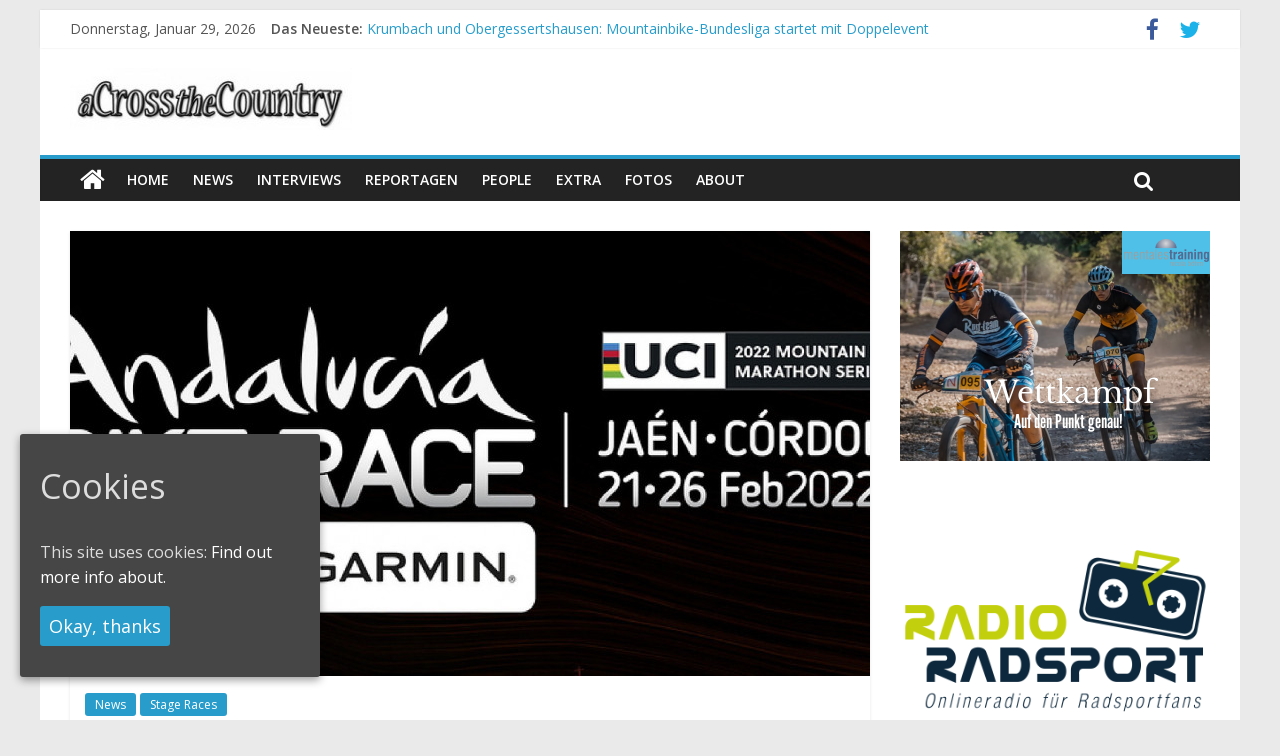

--- FILE ---
content_type: text/html; charset=UTF-8
request_url: https://www.acrossthecountry.net/halbzeit-beim-andalucia-bike-race-weltmeister-seewald-fuehrt/
body_size: 19440
content:
<!DOCTYPE html>
<html lang="de-DE">
	<head>
		<meta charset="UTF-8" />
		<meta name="viewport" content="width=device-width, initial-scale=1">
		<link rel="profile" href="http://gmpg.org/xfn/11" />
		<link rel="pingback" href="https://www.acrossthecountry.net/xmlrpc.php" />
		<title>Halbzeit beim Andalucia Bike Race: Weltmeister Seewald führt &#8211; acrossthecountry</title>
		<script type="text/javascript">
			window._wpemojiSettings = {"baseUrl":"https:\/\/s.w.org\/images\/core\/emoji\/72x72\/","ext":".png","source":{"concatemoji":"https:\/\/www.acrossthecountry.net\/wp-includes\/js\/wp-emoji-release.min.js?ver=4.4.34"}};
			!function(e,n,t){var a;function i(e){var t=n.createElement("canvas"),a=t.getContext&&t.getContext("2d"),i=String.fromCharCode;return!(!a||!a.fillText)&&(a.textBaseline="top",a.font="600 32px Arial","flag"===e?(a.fillText(i(55356,56806,55356,56826),0,0),3e3<t.toDataURL().length):"diversity"===e?(a.fillText(i(55356,57221),0,0),t=a.getImageData(16,16,1,1).data,a.fillText(i(55356,57221,55356,57343),0,0),(t=a.getImageData(16,16,1,1).data)[0],t[1],t[2],t[3],!0):("simple"===e?a.fillText(i(55357,56835),0,0):a.fillText(i(55356,57135),0,0),0!==a.getImageData(16,16,1,1).data[0]))}function o(e){var t=n.createElement("script");t.src=e,t.type="text/javascript",n.getElementsByTagName("head")[0].appendChild(t)}t.supports={simple:i("simple"),flag:i("flag"),unicode8:i("unicode8"),diversity:i("diversity")},t.DOMReady=!1,t.readyCallback=function(){t.DOMReady=!0},t.supports.simple&&t.supports.flag&&t.supports.unicode8&&t.supports.diversity||(a=function(){t.readyCallback()},n.addEventListener?(n.addEventListener("DOMContentLoaded",a,!1),e.addEventListener("load",a,!1)):(e.attachEvent("onload",a),n.attachEvent("onreadystatechange",function(){"complete"===n.readyState&&t.readyCallback()})),(a=t.source||{}).concatemoji?o(a.concatemoji):a.wpemoji&&a.twemoji&&(o(a.twemoji),o(a.wpemoji)))}(window,document,window._wpemojiSettings);
		</script>
		<style type="text/css">
img.wp-smiley,
img.emoji {
	display: inline !important;
	border: none !important;
	box-shadow: none !important;
	height: 1em !important;
	width: 1em !important;
	margin: 0 .07em !important;
	vertical-align: -0.1em !important;
	background: none !important;
	padding: 0 !important;
}
</style>
<link rel='stylesheet' id='adsns_css-css'  href='https://www.acrossthecountry.net/wp-content/plugins/adsense-plugin/css/adsns.css?ver=1.47' type='text/css' media='all' />
<link rel='stylesheet' id='cookie-consent-style-css'  href='https://www.acrossthecountry.net/wp-content/plugins/uk-cookie-consent/assets/css/style.css?ver=4.4.34' type='text/css' media='all' />
<link rel='stylesheet' id='colormag_google_fonts-css'  href='//fonts.googleapis.com/css?family=Open+Sans%3A400%2C600&#038;ver=4.4.34' type='text/css' media='all' />
<link rel='stylesheet' id='colormag_style-css'  href='https://www.acrossthecountry.net/wp-content/themes/colormag/style.css?ver=4.4.34' type='text/css' media='all' />
<link rel='stylesheet' id='colormag-fontawesome-css'  href='https://www.acrossthecountry.net/wp-content/themes/colormag/fontawesome/css/font-awesome.css?ver=4.2.1' type='text/css' media='all' />
<link rel='stylesheet' id='colormag-featured-image-popup-css-css'  href='https://www.acrossthecountry.net/wp-content/themes/colormag/js/magnific-popup/magnific-popup.css?ver=20150310' type='text/css' media='all' />
<link rel='stylesheet' id='sedlex_styles-css'  href='https://www.acrossthecountry.net/wp-content/sedlex/inline_styles/6eb86a46dba7b7014c3ca5b60295946fe81eecea.css?ver=20260129' type='text/css' media='all' />
<script type='text/javascript' src='https://steadyhq.com/widget_loader/7fdf608d-7729-465f-b7d2-355388b2238e?ver=1.0.9'></script>
<script type='text/javascript' src='https://www.acrossthecountry.net/wp-includes/js/jquery/jquery.js?ver=1.11.3'></script>
<script type='text/javascript' src='https://www.acrossthecountry.net/wp-includes/js/jquery/jquery-migrate.min.js?ver=1.2.1'></script>
<script type='text/javascript' src='https://www.acrossthecountry.net/wp-content/themes/colormag/js/colormag-custom.js?ver=4.4.34'></script>
<!--[if lte IE 8]>
<script type='text/javascript' src='https://www.acrossthecountry.net/wp-content/themes/colormag/js/html5shiv.min.js?ver=4.4.34'></script>
<![endif]-->
<link rel='https://api.w.org/' href='https://www.acrossthecountry.net/wp-json/' />
<link rel="EditURI" type="application/rsd+xml" title="RSD" href="https://www.acrossthecountry.net/xmlrpc.php?rsd" />
<link rel="wlwmanifest" type="application/wlwmanifest+xml" href="https://www.acrossthecountry.net/wp-includes/wlwmanifest.xml" /> 
<link rel='prev' title='Chelva: Schweizer Doppelsieg beim ersten XCO-Rennen der Saison' href='https://www.acrossthecountry.net/chelva-schweizer-doppelsieg-beim-ersten-xco-rennen-der-saison/' />
<link rel='next' title='Supercup Massi Banyoles: Siege für Carod und Richards' href='https://www.acrossthecountry.net/supercup-massi-baynoles-siege-fuer-carod-und-richards/' />
<meta name="generator" content="WordPress 4.4.34" />
<link rel="canonical" href="https://www.acrossthecountry.net/halbzeit-beim-andalucia-bike-race-weltmeister-seewald-fuehrt/" />
<link rel='shortlink' href='https://www.acrossthecountry.net/4aM9E' />
<link rel="alternate" type="application/json+oembed" href="https://www.acrossthecountry.net/wp-json/oembed/1.0/embed?url=https%3A%2F%2Fwww.acrossthecountry.net%2Fhalbzeit-beim-andalucia-bike-race-weltmeister-seewald-fuehrt%2F" />
<link rel="alternate" type="text/xml+oembed" href="https://www.acrossthecountry.net/wp-json/oembed/1.0/embed?url=https%3A%2F%2Fwww.acrossthecountry.net%2Fhalbzeit-beim-andalucia-bike-race-weltmeister-seewald-fuehrt%2F&#038;format=xml" />
<script type="text/javascript"><!--
function powerpress_pinw(pinw_url){window.open(pinw_url, 'PowerPressPlayer','toolbar=0,status=0,resizable=1,width=460,height=320');	return false;}
//-->
</script>
<style id="ctcc-css" type="text/css" media="screen">
				#catapult-cookie-bar {
					box-sizing: border-box;
					max-height: 0;
					opacity: 0;
					z-index: 99999;
					overflow: hidden;
					color: #ddd;
					position: fixed;
					left: 20px;
					bottom: 6%;
					width: 300px;
					background-color: #464646;
				}
				#catapult-cookie-bar a {
					color: #fff;
				}
				#catapult-cookie-bar .x_close span {
					background-color: ;
				}
				button#catapultCookie {
					background:;
					color: ;
					border: 0; padding: 6px 9px; border-radius: 3px;
				}
				#catapult-cookie-bar h3 {
					color: #ddd;
				}
				.has-cookie-bar #catapult-cookie-bar {
					opacity: 1;
					max-height: 999px;
					min-height: 30px;
				}</style><!-- BEGIN GADWP v5.2.2 Universal Analytics - https://deconf.com/google-analytics-dashboard-wordpress/ -->
<script>
(function(i,s,o,g,r,a,m){i['GoogleAnalyticsObject']=r;i[r]=i[r]||function(){
	(i[r].q=i[r].q||[]).push(arguments)},i[r].l=1*new Date();a=s.createElement(o),
	m=s.getElementsByTagName(o)[0];a.async=1;a.src=g;m.parentNode.insertBefore(a,m)
})(window,document,'script','https://www.google-analytics.com/analytics.js','ga');
  ga('create', 'UA-113940518-1', 'auto');
  ga('send', 'pageview');
</script>
<!-- END GADWP Universal Analytics -->
		
	<script async src="//pagead2.googlesyndication.com/pagead/js/adsbygoogle.js"></script>
	<script> (adsbygoogle = window.adsbygoogle || []).push({google_ad_client: "ca-pub-6172824124346840",
			enable_page_level_ads: true
		});
	</script>
	
	<script type="text/javascript" src="https://steadyhq.com/widget_loader/7fdf608d-7729-465f-b7d2-355388b2238e">
	</script>
	
	</head>

	<body class="single single-post postid-30496 single-format-standard ">
				<div id="page" class="hfeed site">
			
			
			<header id="masthead" class="site-header clearfix ">
				<div id="header-text-nav-container" class="clearfix">

								<div class="news-bar">
				<div class="inner-wrap clearfix">
						<div class="date-in-header">
		Donnerstag, Januar 29, 2026	</div>

					   <div class="breaking-news">
      <strong class="breaking-news-latest">Das Neueste:</strong>
      <ul class="newsticker">
               <li>
            <a href="https://www.acrossthecountry.net/krumbach-und-obergessertshausen-mountainbike-bundesliga-startet-mit-doppelevent/" title="Krumbach und Obergessertshausen: Mountainbike-Bundesliga startet mit Doppelevent">Krumbach und Obergessertshausen: Mountainbike-Bundesliga startet mit Doppelevent</a>
         </li>
               <li>
            <a href="https://www.acrossthecountry.net/supercup-massi-baynoles-siege-fuer-carod-und-richards/" title="Supercup Massi Banyoles: Siege für Carod und Richards">Supercup Massi Banyoles: Siege für Carod und Richards</a>
         </li>
               <li>
            <a href="https://www.acrossthecountry.net/halbzeit-beim-andalucia-bike-race-weltmeister-seewald-fuehrt/" title="Halbzeit beim Andalucia Bike Race: Weltmeister Seewald führt">Halbzeit beim Andalucia Bike Race: Weltmeister Seewald führt</a>
         </li>
               <li>
            <a href="https://www.acrossthecountry.net/chelva-schweizer-doppelsieg-beim-ersten-xco-rennen-der-saison/" title="Chelva: Schweizer Doppelsieg beim ersten XCO-Rennen der Saison">Chelva: Schweizer Doppelsieg beim ersten XCO-Rennen der Saison</a>
         </li>
               <li>
            <a href="https://www.acrossthecountry.net/world-cup-petropolis-strecke-nicht-vom-unwetter-betroffen/" title="World Cup Petropolis: Strecke nicht vom Unwetter betroffen">World Cup Petropolis: Strecke nicht vom Unwetter betroffen</a>
         </li>
            </ul>
   </div>
   
							<div class="social-links clearfix">
			<ul>
				<li><a href="https://www.facebook.com/Acrossthecountry/?fref=ts" target="_blank"><i class="fa fa-facebook"></i></a></li><li><a href="https://twitter.com/search?q=acrossthecountry" target="_blank"><i class="fa fa-twitter"></i></a></li>			</ul>
		</div><!-- .social-links -->
						</div>
			</div>
			
					
					
		<div class="inner-wrap">

			<div id="header-text-nav-wrap" class="clearfix">
				<div id="header-left-section">
											<div id="header-logo-image">
															<a href="https://www.acrossthecountry.net/" title="acrossthecountry" rel="home"><img src="https://www.acrossthecountry.net/wp-content/uploads/2015/11/acrossthecountry-logo-4001-e1447870694855.jpg" alt="acrossthecountry"></a>
							
													</div><!-- #header-logo-image -->
											<div id="header-text" class="screen-reader-text">
													<h3 id="site-title">
								<a href="https://www.acrossthecountry.net/" title="acrossthecountry" rel="home">acrossthecountry</a>
							</h3>
																			<p id="site-description">MTB Blog</p>
						<!-- #site-description -->
					</div><!-- #header-text -->
				</div><!-- #header-left-section -->
				<div id="header-right-section">
									</div><!-- #header-right-section -->

			</div><!-- #header-text-nav-wrap -->

		</div><!-- .inner-wrap -->

		
					
					
		<nav id="site-navigation" class="main-navigation clearfix" role="navigation">
			<div class="inner-wrap clearfix">
				
					<div class="home-icon">
						<a href="https://www.acrossthecountry.net/" title="acrossthecountry"><i class="fa fa-home"></i></a>
					</div>

					
				<h4 class="menu-toggle"></h4>
				<div class="menu-primary-container"><ul id="menu-menu" class="menu"><li id="menu-item-30" class="menu-item menu-item-type-custom menu-item-object-custom menu-item-30"><a href="http://acrossthecountry.net/">Home</a></li>
<li id="menu-item-62" class="menu-item menu-item-type-taxonomy menu-item-object-category current-post-ancestor current-menu-parent current-post-parent menu-item-62"><a href="https://www.acrossthecountry.net/category/news-de/">news</a></li>
<li id="menu-item-61" class="menu-item menu-item-type-taxonomy menu-item-object-category menu-item-61"><a href="https://www.acrossthecountry.net/category/interviews/">Interviews</a></li>
<li id="menu-item-63" class="menu-item menu-item-type-taxonomy menu-item-object-category menu-item-63"><a href="https://www.acrossthecountry.net/category/reportagen/">Reportagen</a></li>
<li id="menu-item-109" class="menu-item menu-item-type-taxonomy menu-item-object-category menu-item-109"><a href="https://www.acrossthecountry.net/category/people/">People</a></li>
<li id="menu-item-59" class="menu-item menu-item-type-taxonomy menu-item-object-category menu-item-59"><a href="https://www.acrossthecountry.net/category/extra/">Extra</a></li>
<li id="menu-item-60" class="menu-item menu-item-type-taxonomy menu-item-object-category menu-item-60"><a href="https://www.acrossthecountry.net/category/fotos/">Fotos</a></li>
<li id="menu-item-93" class="menu-item menu-item-type-post_type menu-item-object-page menu-item-93"><a title="About, aCrosstheCountry" href="https://www.acrossthecountry.net/about/">About</a></li>
</ul></div>
				
									<i class="fa fa-search search-top"></i>
					<div class="search-form-top">
						<form action="https://www.acrossthecountry.net/" class="search-form searchform clearfix" method="get">
   <div class="search-wrap">
      <input type="text" placeholder="Suchen" class="s field" name="s">
      <button class="search-icon" type="submit"></button>
   </div>
</form><!-- .searchform -->					</div>
							</div>
		</nav>

		
				</div><!-- #header-text-nav-container -->

				
			</header>
									<div id="main" class="clearfix">
				<div class="inner-wrap clearfix">
	
	<div id="primary">
		<div id="content" class="clearfix">

			
				
<article id="post-30496" class="post-30496 post type-post status-publish format-standard has-post-thumbnail hentry category-news-de category-stage-races tag-andalucia-bike-race tag-andreas-seewald tag-canyon-northwave tag-martin-frey tag-martin-stosek tag-simon-stiebjahn tag-singer-racing-team steady-paywall-container">
	
   
         <div class="featured-image">
               <a href="https://www.acrossthecountry.net/wp-content/uploads/2022/02/220225-Andalucia-Logo.jpg" class="image-popup"><img width="800" height="445" src="https://www.acrossthecountry.net/wp-content/uploads/2022/02/220225-Andalucia-Logo-800x445.jpg" class="attachment-colormag-featured-image size-colormag-featured-image wp-post-image" alt="220225 Andalucia Logo" /></a>
            </div>
   
   <div class="article-content clearfix">

   
   <div class="above-entry-meta"><span class="cat-links"><a href="https://www.acrossthecountry.net/category/news-de/"  rel="category tag">News</a>&nbsp;<a href="https://www.acrossthecountry.net/category/news-de/stage-races/"  rel="category tag">Stage Races</a>&nbsp;</span></div>
      <header class="entry-header">
   		<h1 class="entry-title">
   			Halbzeit beim Andalucia Bike Race: Weltmeister Seewald führt   		</h1>
   	</header>

   		<h6>
   			Gemeinsam mit seinem tschechischen Partner Martin Stosek führen die beiden nach vier von sechs Etappen die Ergebnisliste der Männer an, bei den Frauen sind es Ariane Lüthi und mit ihrer Partnerin Amy Wakefield   		</h6>

   	<div class="below-entry-meta">
      <span class="posted-on"><a href="https://www.acrossthecountry.net/halbzeit-beim-andalucia-bike-race-weltmeister-seewald-fuehrt/" title="4:27 PM" rel="bookmark"><i class="fa fa-calendar-o"></i> <time class="entry-date published" datetime="2022-02-25T16:27:54+00:00">2022/02/25</time><time class="updated" datetime="2022-02-25T16:28:08+00:00">2022/02/25</time></a></span>
      <span class="byline"><span class="author vcard"><i class="fa fa-user"></i><a class="url fn n" href="https://www.acrossthecountry.net/author/armin-kuestenbrueck/" title="Armin M. Küstenbrück">Armin M. Küstenbrück</a></span></span>

      <span class="tag-links"><i class="fa fa-tags"></i><a href="https://www.acrossthecountry.net/tag/andalucia-bike-race/" rel="tag">Andalucia Bike Race</a>, <a href="https://www.acrossthecountry.net/tag/andreas-seewald/" rel="tag">Andreas Seewald</a>, <a href="https://www.acrossthecountry.net/tag/canyon-northwave/" rel="tag">Canyon-Northwave</a>, <a href="https://www.acrossthecountry.net/tag/martin-frey/" rel="tag">Martin Frey</a>, <a href="https://www.acrossthecountry.net/tag/martin-stosek/" rel="tag">Martin Stosek</a>, <a href="https://www.acrossthecountry.net/tag/simon-stiebjahn/" rel="tag">Simon Stiebjahn</a>, <a href="https://www.acrossthecountry.net/tag/singer-racing-team/" rel="tag">Singer Racing Team</a></span></div>
   	<div class="entry-content clearfix">
   		<p><em>Anmerkung: der Artikel entstand nach der vierten von sechs Etappen</em></p>
<p>Mit einem deutlichen Sieg auf der ersten Etappe legte das Team Canyon-Northwave mit dem deutschen Weltmeister Andreas Seewald und dem Tschechen Martin Stosek die Grundlage für eine erfolgreiche erste Hälfte des diesjährigen Andalucia Bike Race, das in dieser Woche an den Etappenorten Jaén und Cordoba ausgetragen wird. Das Andalucia Bike Race ist zugleich der Auftakt der UCI Marathon Series, so eine Art Weltcup der MTB-Marathonisti: zur Serie zählen auch die beiden Etappenrennen ABSA Cape Epic (20-27. März) in Südafrika, das kroatische 4 Islands (19.-23. April) und die Marathons in Jelenia Gora (POL, 05. Juni), Sakarya (TUR, 03. Juli), der Grand Raid (SUI, 20. August), der Extrême sur Lour (FRA, 02. Oktober) und zum Abschluss das Roc d’Azur in französischen Frejus am 07. Oktober.</p>
<p><em><strong>Etappe 1</strong></em><br />
Aber zurück zum Sieg des Teams Seewald / Stosek: die erste Etappe führte sie über 62 km und heftige 2.729 Höhenmeter rund um Jaén. Höhepunkt des kräfteraubenden Auftakts des Andalucia Bike Race: der über 1.500 Meter hohe El Pincho, der in einem einzigen langen Anstieg mit rund 1.000 Höhenmeter zu bewältigen war. Im wahrsten Sinne des Wortes eine Steilvorlage für Seewald und Stosek: „Wir hatten schon darauf spekuliert, hier ein wenig Schaden anrichten zu können“, wie es Seewald später formulierte: „Aber dass wir dann nicht mehr eingeholt wurden, das war eine große Überraschung.“ Dabei war der Weltmeister nach seinem eher enttäuschenden Abschneiden beim Mediterranean Epic eine Woche zuvor eher mit einem Gefühl der Unsicherheit ins Rennen gegangen: „Wie die Form sein würde, konnte ich nicht richtig einschätzen, aber mein Coach war eigentlich ganz zuversichtlich.“ Als sie dann in die lange Abfahrt zurück zum Ziel gingen, hätten sie locker gemacht und wenig riskiert. Denn das Andalucia Bike Race ist für die beiden nur die Generalprobe für das Saisonhighlight in einem Monat, dem ABSA Cape Epic: „Da wollen wir heil am Start stehen.“ Nach 2:43:20 Stunden Fahrzeit hatten die beiden einen Vorsprung von 1:20 Minuten auf das belgisch-italienische Verfolgerduo Wout Alleman und Fabian Rabensteiner (Wilier-Pirelli). Vor allem Alleman hatte ja schon beim Mediterranean als Zweitplatzierter hinter Georg Egger gezeigt, dass mit ihm zu rechnen sein dürfte. Beim Sprint um Platz drei konnten sich die beiden Sportler vom neuen Singer Racing Team, Simon Stiebjahn und Martin Frey, gegen das niederländisch-spanische Duo hans Becking / José Dias durchsetzen, allerdings schon mit einem Rückstand von 5:11 min auf die Tagessieger. „Beim Anstieg zum El Pincho waren wir anfangs noch gut dabei, mussten dann aber unser eigenes Tempo finden“, berichtete Frey im Ziel. „Es hat mich so ein bisschen aufgeraucht (sic!), dann mussten wir ein bisschen drosseln.“ Der Rückstand am höchsten Punkt hielt sich aber noch in Grenzen, in der Abfahrt konnten die beiden Deutschen zu beiden Duos Hans Becking/Jose Dias (Buff Megamo) und Leonardo Paez/Daniele Mensi (Soudal Leecougan) aufschließen. „Als wir dann auch noch zu Platz 3 mit Riccardo Charini und Francesco Failli (Specialized Italia) aufgeschlossen haben, war klar, dass wir ums Tagespodest mitfahren können.“ Kurz vor dem Ziel kam es dann zum Sprint der drei Mannschaften. „Das haben wir ganz clever gelöst“, freute sich Frey: „Stiebi hat schon 200 Meter vor der Ziellinie attackiert, sodass ich nur noch einen der Jungs in Schach halten musste.“ Die beiden Singer-Fahrer wurden mit dem dritten Platz belohnt: „Zum Start eines Etappenrennens ist ein Podestplatz immer geil.“ „Wir wussten vom Mediterrean Epic, dass wir fit und vorne mitfahren können. Wir sind zufrieden mit dem Einstand“, war denn dann auch die Einschätzung von Simon Stiebjahn. „Die Zeitabstände sind aber schon groß, sowohl nach vorne, als auch nach hinten. Also da war einfach eine schwere Etappe“, resümierte der Schwarzwälder.</p>
<p><em><strong>Etappe 2</strong></em><br />
Tag 2, ebenfalls wieder in Jaén, zeigte eine ähnliche Charakteristik: 2.316 Höhenmeter verteilt auf 64 Kilometer standen auf dem Programm, wieder mit einem langen Anstieg, diesmal durch eine kurze Abfahrt unterbrochen. Und so gestaltete sich auch der Rennverlauf ähnlich: die üblichen vier Teams schafften es mit einem kleinen Vorsprung über die Spitze, später schlossen dann auch noch Becking und Dias auf, sodass zehn Mann die Abfahrt hinunter zur Feedzone schossen. „Kurz nach der ersten Feedzone war ich ein wenig unkonzentriert“, berichtete Stiebjahn später im Ziel. Die Folge: in einer Kompression stürzte der 27-Jährige heftig auf die Hüfte. „Das habe ich dann natürlich in der zweiten Rennhälfte deutlich gespürt: Ich konnte nicht mehr mit voller Kraft treten.“ Die Spitzengruppe war damit natürlich weg. Dennoch erreichten die beiden noch als Sechste das Ziel, verloren aber 4:20 min auf die Tagessieger Wout Alleman und Fabian Rabensteiner (Wilier-Pirelli), die sich im Sprint gegen die Leader Seewald/Stosek (Canyon-Northwave) durchsetzen konnten, die damit aber ihre Führung vom Vortag verteidigen konnten. „Die Beine waren heute nicht gut genug, um attackieren zu können“, räumte denn auch Weltmeister Seewald im Ziel ein. „Aber wir wollen uns in Hinblick aufs Cape Epic auch hier nicht kaputtfahren. Deswegen gehen wir es vorsichtig an.“ Später am Abend teilte Stiebjahn dann acrossthecountry.net mit, dass er wohl am nächsten Morgen starten könne: „Die Hüfte tut zwar noch weh, aber wir sind noch im Rennen“, biss er die Zähne zusammen.</p>
<p><em><strong>Etappe 3</strong></em><br />
Vom Profil her ganz anders stellte sich die dritte Etappe in Andujar dar, auch wenn die Rahmendaten zunächst gar nicht soweit von den ersten beiden abweichen: knapp 70 Kilometer und 1.897 Höhenmeter mussten die Biker unter die Stollen nehmen. Doch diesmal war es eben kein langer Anstieg zu Beginn, sondern nach mehr oder minder flachen 20 Kilometern wurde es eher hügelig als bergig. Das kam natürlich erstmal dem lädierten Stiebjahn entgegen, der schon beim Warmfahren merkte, dass „es in der Bewegung auf dem Rad gut geht“, wie er später berichtete. Lediglich die beiden kurzen Laufpassagen und Absätze in den Abfahrten verursachten stärkere Schmerzen. Doch der Cape-Epic-erfahrene Ex-Bulls-Fahrer biss sich durch. „Da war das Ergebnis heute erstmal zweitrangig: wichtig war, dass ich überhaupt fahren konnte“, zeigte er sich kämpferisch. Wieder haben sich die beiden Deutschen in der Spitzengruppe einsortiert und es war ausgerechnet Martin Frey, der zur Rennhälfte „zu kämpfen“ hatte. „Wir haben dann den Anschluss zur Spitzengruppe kurz verloren“, berichtete Stiebjahn. Die Aufholjagd in einer Abfahrt war dann mit Erfolg gekrönt, doch im nächsten Anstieg mussten die beiden Fahrer vom neuen Singer Racing Team erneut abreißen lassen. Am Ende stand der fünfte Platz zu Buche, nachdem sie sich im Zielsprint sich noch knapp gegen Cicli Taddei-Specialized durchsetzen konnten. Und auch der Zeitverlust auf die Tagessieger – erneut Wilier-Pirelli mit Wout Alleman und Fabian Rabensteiner, die den Sprint einer Sechsergruppe gewannen, hielt sich in Grenzen: Stiebjahn/Frey verloren nur 1:53 min auf die Tagessieger und die Gesamtführenden, die weiter das deutsch-tschechische Duo Seewald/Stosek stellt. Alleman/Rabensteiner lagen in der Gesamtwertung nach der dritten Etappe auf Platz zwei noch 1:37 min zurück, den dritten Platz belegten Hans Becking und Jose Dias (Buff Megamo), allerdings schon mit einem Rückstand von 3:27 Sekunden.</p>
<p><em><strong>Etappe 4 (Paarzeitfahren)</strong></em><br />
Das Paarzeitfahren am Donnerstag vor den Toren Cordobas war deutlich kürzer angesetzt und ähnelte von den Singletrails und dem Höhenprofil mehr einem Cross-Country-Rennen: 35,3 Kilometer mit dennoch 1.037 Höhenmeter galt es für die Fahrer zu bewältigen. „Während gestern nichts Ernsthaftes passiert ist, war heute klar, dass Wilier-Pirelli unser Leaderjersey angreifen wollen“, sagte Weltmeister Andreas Seewald nach der Etappe. Gemeinsam mit seinem Partner Martin Stosek („Der ist super stark, ich bin meistens hinten.“) fuhren sie die Anstiege „ziemlich am Limit bergauf“, in den Abfahrten hingegen riskierten sie nur wenig – immer das Saisonziel „Cape Epic“ vor Augen. „Wir hatten bisher keine Stürze und keine Pannen und auch sonst keine Krisen, wir fahren einfach Tag für Tag“, zog der Gesamtführende eine positive Zwischenbilanz. Da störte es auch nicht, dass die Attacke von Wout Alleman und Fabian Rabensteiner auf das Führungstrikot zumindest ein bisschen erfolgreich war: erneut nahmen die beiden Wilier-Pirelli-Fahrer dem Canyon-Northwave-Team einige Sekunden bis in Ziel ab und konnten so vor den Leadern den Tagessieg feiern. Doch Seewald/Stosek kamen auch mit der für sie eher untypischen Etappe gut zurecht und verloren als Zweite nur 18 Sekunden, sodass der Vorsprung vor den letzten beiden Etappen auf 1:19 min geschrumpft ist. „Heute war die bislang schwerste Etappe, weil Du nicht wusstest, wie Du im verhältnis zu Deinen Rivalen liegst, sagte Alleman im Ziel nach seinem nun dritten Etappengewinn: „Wir sind einfach die ganze Zeit Vollgas gefahren.“</p>
<p><em><strong>Stiebjahn/Frey fällt gleichzeitig die Kette runter</strong></em><br />
Die deutsche Paarung Stiebjahn / Frey war eigentlich sportlich unterwegs, als ihnen „in einer Kompression, wo wir mit 40 Sachen angekommen sind, synchron die Kette vom Ritzel gesprungen ist, Stiebi vorne, mir hinten“ (O-Ton Frey). Der Schwung war weg, den folgenden Gegenanstieg mussten die beiden erstmal hochjoggen: „Da haben wir sicher einige Sekunden liegen gelassen“, mussten sie einräumen, konnten aber nach dem Rennen über ihren Anfängerfehler („Wir hätten wohl vorher schalten sollen“) lachen. Am Ende stand der sechste Platz zu Buche, mit 14 Sekunden auf Platz 3. „Wenn das mit der Kette nicht passiert wäre, wären wir wohl auch so um die Zeit herum gewesen“, vermutete Stiebjahn und zollte vor allem den ersten beiden Teams Respekt: „Die sind einfach die stärksten zwei. Auch Megamo-Buff auf Platz 3 ist solide unterwegs. Deswegen konzentrieren wir uns jetzt darauf, den vierten Platz in der Gesamtwertung zu halten.“ Allerdings könnte den beiden Deutschen die morgige Königsetappe liegen, schließlich haben die beiden diese im Vorjahr gewonnen. Mit 80 Kilometern und 1.929 Höhenmetern verteilt auf zwei Anstiege ist sie deutlich länger als die bisherigen Etappen. Die Fahrzeit dürfte so um die 3,5 Stunden liegen, „das kommt uns entgegen“, so die beiden Marathon-Spezialisten vom Singer Racing Team.</p>
<p><em><strong>Stop&amp;Go Marderabwehr: Glücklich über Platz 13</strong></em><br />
Große Zufriedenheit herrschte auch bei der zweiten rein deutschen Mannschaft, Niklas Sell und Vinzent Dorn vom Stop&amp;Go Marderabwehr-Team: „Endlich heute kein Malheur, das fühlt sich so gut an, und noch besser, wenn man sich dann mit so einer Platzierung belohnt!“ so Niklas Sell, der sich über den 13. Platz freuen konnte. In der Gesamtwertung liegen die beiden nach einigem Pech auf den ersten Etappen nun auf dem 24. Platz, knapp eine Stunde hinter den Führenden.</p>
<p><strong><em>Frauen: 4 Etappen &#8211; 4 Siege für Lüthi/Wakefield</em></strong><br />
Während es also bei den Männern ein Kopf-an-Kopf-Rennen um den Gesamtsieg gibt, scheint bei den Frauen schon eine kleine Vorentscheidung gefallen zu sein: nach dem Paarzeitfahren führen die Schweizer Ariane Lüthi und ihre südafrikanische Partnerin Amy Wakefield vom Team „Symbtech / Pump for Peace“ 18:07 Minuten Vorsprung auf ihre Verfolgerinnen Janine Schneider und Irina Lützelschwab vom Team Bulls. „Vier Etappen – vier Siege: mit dieser Leistung sind wir natürlich super zufrieden“, zieht Ariane Lüthi im Gespräch mit acrossthecountry.net eine positive Zwischenbilanz nach vier der sechs Etappen: „Der Vorsprung ist natürlich eine super Ausgangslage für die letzten zwei Etappen.“ Dabei ist es schon eine ganze Zeit lang her, dass die beiden Marathon-Spezialistinnen zusammen ein Etappen-Rennen gefahren sind: vor fünf Jahren, beim Cape Pioneer 2017 konnten die beiden schon einmal zusammen gewinnen. Amy trug damals noch den Familiennamen McDougall. „Ich kennen sie aber trotzdem sehr gut, vor allem, weil wir schon viele Rennen gegeneinander gefahren sind. Amy fährt technisch sehr, sehr gut. Im Vergleich zu den anderen Fahrerinnen hier sind wir technisch wohl die stärksten, das können wir natürlich gut zu unserem Vorteil nutzen. Deswegen fahren wir gerne vorne werg, dann dann können wir unsere Skills am besten nutzen.“</p>
<p><strong><em>Lützelschwab/Schneider auf Platz 2</em></strong><br />
Schon am Montag sagte Irina Lützelschwab im Interview mit acrossthecountry.net, dass sie nicht mit einem Podestplatz gerechnet hätten (sie wurde zusammen mit Schneider Dritte auf der ersten Etappe): „Das Frauenfeld ist extrem stark hier.“ Auf der ersten Etappen mussten sie kurz vor dem Ziel stoppen, weil Schneider Krämpfe bekam. Doch auch an den folgenden Tagen konnten die beiden aus dem deutsch-schweizerischen Grenzgebiet unter Beweis stellen, dass sie die Besten hinter den Seriensiegern vom Team „Symbtech / Pump for Peace“ sind. Zwei zweite und zwei dritte Plätze deuten es an. Vor der letzten beiden Etappe – inklusive der heftigen Königsetappe – trennen sie immerhin schon 4:51 Minuten vom dritten Platz, den derzeit die beiden Italienerinnen Constanza Fasolis und Claudia Peretti (Olympia – RDR Italy) belegen. Zum (meist als undankbar bezeichneten) vierten Platz sind es sogar schon 13:43 Minuten. Den belegt ebenfalls eine Deutsche, zusammen mit ihrer kroatischen Partnerin vom Team Canyon Northwave/Allebikes: Stefanie Dohrn und Lejla Tanovic.</p>
<p><em><strong>Update zur fünften, der Königsetappe (ausführlicher Bericht für die beiden letzten Etappen wird folgen):</strong></em><br />
Nur 3:07:19 Stunden benötigten Andreas Seewald und Martin Stosek (Canyon-Northwave) für die Königsetappe am heutigen Freitag über 80 Kilometer und 1.929 Höhenmeter – und damit 23 Sekunden schneller als Buff-Megamo mit Hans Becking und Jose Dias. Dritte wurden die beiden Singer-Piloten Simon Stiebjahn und Martin Frey, 1:35 min hinter den Tagessiegern. Sie liegen jetzt in der Gesamtwertung weiter auf Platz 5, exakt 60 Sekunden hinter Soudal-Leecougan (Leonardo Paez &amp; Daniele Mensi) auf Platz 4. Zu Platz 3 (Buff-Megamo) sind es fast sieben Minuten Rückstand, die auf der morgigen Etappe kaum aufzuholen sein dürften.</p>
<p>Die beiden Fahrer im Leaderjersey Sewaald und Stosek konnten mit ihrem insgesamt zweiten Tagessieg ihre Führung in der Gesamtwertung erstmals ausbauen, nachdem von ihren ärgsten Verfolgern zunächst Fabian Rabensteiner konditionelle Probleme am zweiten langen Anstieg zeigte und zu guter Letzt Wout Alleman zwei Kilometer vor dem Ziel schwer stürzte, sodass die beiden Wilier-Pirelli-Biker insgesamt 2:24 Minuten in der Gesamtwertung verloren und nun insgesamt 3:42 min fast unaufholbar zurück liegen.</p>
<p>Bei den Frauen büßten Lüthi/Wakefield ihre Unschuld ein und mussten sich erstmals beim diesjährigen Andalucia Bike Race mit dem zweiten Platz zufrieden geben. Sie überquerten zehn Sekunden hinter Greete Steinburg und Janina Wüst (MTB Pro Merchandising) die Ziellinie. Die beiden Tagessieger liegen in der Gesamtwertung als Fünfte schon fast eine Stunde hinter den Leadern zurück. Irina Lützelschwab und Janine Schneider (Bulls / doc.oliday.com) erreichten erst als Siebte das heutige Tagesziel in Villafranca bei Cordoba, zehn Sekunden hinter Stefanie Dorn und Lejla Tanovic (103) und XXX hinter den beiden Siegerinnen. Lützelschwab/Schneider verteidigten vor der Schlussetappe aber ihren zweiten Gesamtplatz und haben nun 13:31 Minuten Vorsprung auf Platz 3 mit Dohrn/Tanovic.</p>
   	</div>

   </div>

	</article>

			
		</div><!-- #content -->

      
		<ul class="default-wp-page clearfix">
			<li class="previous"><a href="https://www.acrossthecountry.net/chelva-schweizer-doppelsieg-beim-ersten-xco-rennen-der-saison/" rel="prev"><span class="meta-nav">&larr;</span> Chelva: Schweizer Doppelsieg beim ersten XCO-Rennen der Saison</a></li>
			<li class="next"><a href="https://www.acrossthecountry.net/supercup-massi-baynoles-siege-fuer-carod-und-richards/" rel="next">Supercup Massi Banyoles: Siege für Carod und Richards <span class="meta-nav">&rarr;</span></a></li>
		</ul>
	
      
      

<h4 class="related-posts-main-title"><i class="fa fa-thumbs-up"></i><span>Das könnte dir auch gefallen</span></h4>

<div class="related-posts clearfix">

      <div class="single-related-posts">

               <div class="related-posts-thumbnail">
            <a href="https://www.acrossthecountry.net/15-absa-cape-epic-neue-konstellationen-und-alte-bekannte/" title="15. Absa Cape Epic: Neue Konstellationen und alte Bekannte">
               <img width="346" height="205" src="https://www.acrossthecountry.net/wp-content/uploads/2018/03/Schurter_Stirnemann_ACE17_STG6_Greg-Beadle_442.jpg" class="attachment-colormag-featured-post-medium size-colormag-featured-post-medium wp-post-image" alt="Nino Schurter and Matthias  Stirnemann of ©Greg Beadle/Cape Epic/SPORTZPICS

PLEASE ENSURE THE APPROPRIATE CREDIT IS GIVEN TO THE PHOTOGRAPHER AND SPORTZPICS ALONG WITH THE ABSA CAPE EPIC

ace2016" />            </a>
         </div>
      
      <div class="article-content">

         <h3 class="entry-title">
            <a href="https://www.acrossthecountry.net/15-absa-cape-epic-neue-konstellationen-und-alte-bekannte/" rel="bookmark" title="15. Absa Cape Epic: Neue Konstellationen und alte Bekannte">15. Absa Cape Epic: Neue Konstellationen und alte Bekannte</a>
         </h3><!--/.post-title-->

         <div class="below-entry-meta">
            <span class="posted-on"><a href="https://www.acrossthecountry.net/15-absa-cape-epic-neue-konstellationen-und-alte-bekannte/" title="8:19 PM" rel="bookmark"><i class="fa fa-calendar-o"></i> <time class="entry-date published" datetime="2018-03-14T20:19:56+00:00">2018/03/14</time></a></span>            <span class="byline"><span class="author vcard"><i class="fa fa-user"></i><a class="url fn n" href="https://www.acrossthecountry.net/author/erhard-gollert-online-de/" title="Erhard Goller">Erhard Goller</a></span></span>
            <span class="comments"><i class="fa fa-comment"></i><span>Kommentare deaktiviert<span class="screen-reader-text"> für 15. Absa Cape Epic: Neue Konstellationen und alte Bekannte</span></span></span>
         </div>

      </div>

   </div><!--/.related-->
      <div class="single-related-posts">

               <div class="related-posts-thumbnail">
            <a href="https://www.acrossthecountry.net/mediterranean-souveraener-deutscher-doppelsieg-auf-der-koenigsetappe-von-lukas-baum-und-georg-egger-speedcompany/" title="Mediterranean: Souveräner deutscher Doppelsieg auf der Königsetappe von Lukas Baum und Georg Egger (Speedcompany)">
               <img width="390" height="205" src="https://www.acrossthecountry.net/wp-content/uploads/2022/02/image_8-390x205.jpg" class="attachment-colormag-featured-post-medium size-colormag-featured-post-medium wp-post-image" alt="image_8" />            </a>
         </div>
      
      <div class="article-content">

         <h3 class="entry-title">
            <a href="https://www.acrossthecountry.net/mediterranean-souveraener-deutscher-doppelsieg-auf-der-koenigsetappe-von-lukas-baum-und-georg-egger-speedcompany/" rel="bookmark" title="Mediterranean: Souveräner deutscher Doppelsieg auf der Königsetappe von Lukas Baum und Georg Egger (Speedcompany)">Mediterranean: Souveräner deutscher Doppelsieg auf der Königsetappe von Lukas Baum und Georg Egger (Speedcompany)</a>
         </h3><!--/.post-title-->

         <div class="below-entry-meta">
            <span class="posted-on"><a href="https://www.acrossthecountry.net/mediterranean-souveraener-deutscher-doppelsieg-auf-der-koenigsetappe-von-lukas-baum-und-georg-egger-speedcompany/" title="12:53 PM" rel="bookmark"><i class="fa fa-calendar-o"></i> <time class="entry-date published" datetime="2022-02-12T12:53:57+00:00">2022/02/12</time></a></span>            <span class="byline"><span class="author vcard"><i class="fa fa-user"></i><a class="url fn n" href="https://www.acrossthecountry.net/author/armin-kuestenbrueck/" title="Armin M. Küstenbrück">Armin M. Küstenbrück</a></span></span>
            <span class="comments"><i class="fa fa-comment"></i><span>Kommentare deaktiviert<span class="screen-reader-text"> für Mediterranean: Souveräner deutscher Doppelsieg auf der Königsetappe von Lukas Baum und Georg Egger (Speedcompany)</span></span></span>
         </div>

      </div>

   </div><!--/.related-->
      <div class="single-related-posts">

               <div class="related-posts-thumbnail">
            <a href="https://www.acrossthecountry.net/marathon-em-spilimbergo-ein-sehnenriss-ein-dnf-mit-fragezeichen/" title="Marathon-EM Spilimbergo: Ein Sehnenriss, ein DNF mit Fragezeichen..">
               <img width="390" height="205" src="https://www.acrossthecountry.net/wp-content/uploads/2018/04/Betty-Janas_Gips-390x205.jpg" class="attachment-colormag-featured-post-medium size-colormag-featured-post-medium wp-post-image" alt="Betty-Janas_Gips" />            </a>
         </div>
      
      <div class="article-content">

         <h3 class="entry-title">
            <a href="https://www.acrossthecountry.net/marathon-em-spilimbergo-ein-sehnenriss-ein-dnf-mit-fragezeichen/" rel="bookmark" title="Marathon-EM Spilimbergo: Ein Sehnenriss, ein DNF mit Fragezeichen..">Marathon-EM Spilimbergo: Ein Sehnenriss, ein DNF mit Fragezeichen..</a>
         </h3><!--/.post-title-->

         <div class="below-entry-meta">
            <span class="posted-on"><a href="https://www.acrossthecountry.net/marathon-em-spilimbergo-ein-sehnenriss-ein-dnf-mit-fragezeichen/" title="6:00 PM" rel="bookmark"><i class="fa fa-calendar-o"></i> <time class="entry-date published" datetime="2018-04-24T18:00:59+00:00">2018/04/24</time></a></span>            <span class="byline"><span class="author vcard"><i class="fa fa-user"></i><a class="url fn n" href="https://www.acrossthecountry.net/author/erhard-gollert-online-de/" title="Erhard Goller">Erhard Goller</a></span></span>
            <span class="comments"><i class="fa fa-comment"></i><span>Kommentare deaktiviert<span class="screen-reader-text"> für Marathon-EM Spilimbergo: Ein Sehnenriss, ein DNF mit Fragezeichen..</span></span></span>
         </div>

      </div>

   </div><!--/.related-->
   
</div><!--/.post-related-->


      
	</div><!-- #primary -->

	
<div id="secondary">
			
		<aside id="colormag_300x250_advertisement_widget-10" class="widget widget_300x250_advertisement clearfix">
		<div class="advertisement_300x250">
		<div class="advertisement-content"><a href="https://www.mentales-training.biz" class="single_ad_300x250" target="_blank" rel="nofollow">
                                    <img src="https://www.acrossthecountry.net/wp-content/uploads/2020/05/Anzeige_acrossthecountry.png" width="300" height="250" alt="mentales training nicola böhm">
                           </a></div>		</div>
		</aside><aside id="colormag_300x250_advertisement_widget-7" class="widget widget_300x250_advertisement clearfix">
		<div class="advertisement_300x250">
		<div class="advertisement-content"><a href="http://www.radioradsport.de/" class="single_ad_300x250" target="_blank" rel="nofollow">
                                    <img src="https://www.acrossthecountry.net/wp-content/uploads/2018/07/RR-Logo-1400-transparent.png" width="300" height="250" alt="">
                           </a></div>		</div>
		</aside>		<aside id="recent-posts-2" class="widget widget_recent_entries clearfix">		<h3 class="widget-title"><span>Neueste Beiträge</span></h3>		<ul>
					<li>
				<a href="https://www.acrossthecountry.net/krumbach-und-obergessertshausen-mountainbike-bundesliga-startet-mit-doppelevent/">Krumbach und Obergessertshausen: Mountainbike-Bundesliga startet mit Doppelevent</a>
						</li>
					<li>
				<a href="https://www.acrossthecountry.net/supercup-massi-baynoles-siege-fuer-carod-und-richards/">Supercup Massi Banyoles: Siege für Carod und Richards</a>
						</li>
					<li>
				<a href="https://www.acrossthecountry.net/halbzeit-beim-andalucia-bike-race-weltmeister-seewald-fuehrt/">Halbzeit beim Andalucia Bike Race: Weltmeister Seewald führt</a>
						</li>
					<li>
				<a href="https://www.acrossthecountry.net/chelva-schweizer-doppelsieg-beim-ersten-xco-rennen-der-saison/">Chelva: Schweizer Doppelsieg beim ersten XCO-Rennen der Saison</a>
						</li>
					<li>
				<a href="https://www.acrossthecountry.net/world-cup-petropolis-strecke-nicht-vom-unwetter-betroffen/">World Cup Petropolis: Strecke nicht vom Unwetter betroffen</a>
						</li>
				</ul>
		</aside>		<aside id="archives-2" class="widget widget_archive clearfix"><h3 class="widget-title"><span>Archiv</span></h3>		<label class="screen-reader-text" for="archives-dropdown-2">Archiv</label>
		<select id="archives-dropdown-2" name="archive-dropdown" onchange='document.location.href=this.options[this.selectedIndex].value;'>
			
			<option value="">Monat auswählen</option>
				<option value='https://www.acrossthecountry.net/2022/03/'> März 2022 &nbsp;(1)</option>
	<option value='https://www.acrossthecountry.net/2022/02/'> Februar 2022 &nbsp;(11)</option>
	<option value='https://www.acrossthecountry.net/2022/01/'> Januar 2022 &nbsp;(9)</option>
	<option value='https://www.acrossthecountry.net/2021/10/'> Oktober 2021 &nbsp;(1)</option>
	<option value='https://www.acrossthecountry.net/2021/08/'> August 2021 &nbsp;(11)</option>
	<option value='https://www.acrossthecountry.net/2021/07/'> Juli 2021 &nbsp;(11)</option>
	<option value='https://www.acrossthecountry.net/2021/06/'> Juni 2021 &nbsp;(2)</option>
	<option value='https://www.acrossthecountry.net/2021/05/'> Mai 2021 &nbsp;(12)</option>
	<option value='https://www.acrossthecountry.net/2021/04/'> April 2021 &nbsp;(6)</option>
	<option value='https://www.acrossthecountry.net/2021/03/'> März 2021 &nbsp;(10)</option>
	<option value='https://www.acrossthecountry.net/2021/02/'> Februar 2021 &nbsp;(10)</option>
	<option value='https://www.acrossthecountry.net/2021/01/'> Januar 2021 &nbsp;(16)</option>
	<option value='https://www.acrossthecountry.net/2020/12/'> Dezember 2020 &nbsp;(5)</option>
	<option value='https://www.acrossthecountry.net/2020/11/'> November 2020 &nbsp;(3)</option>
	<option value='https://www.acrossthecountry.net/2020/10/'> Oktober 2020 &nbsp;(20)</option>
	<option value='https://www.acrossthecountry.net/2020/09/'> September 2020 &nbsp;(16)</option>
	<option value='https://www.acrossthecountry.net/2020/08/'> August 2020 &nbsp;(22)</option>
	<option value='https://www.acrossthecountry.net/2020/07/'> Juli 2020 &nbsp;(16)</option>
	<option value='https://www.acrossthecountry.net/2020/06/'> Juni 2020 &nbsp;(16)</option>
	<option value='https://www.acrossthecountry.net/2020/05/'> Mai 2020 &nbsp;(16)</option>
	<option value='https://www.acrossthecountry.net/2020/04/'> April 2020 &nbsp;(15)</option>
	<option value='https://www.acrossthecountry.net/2020/03/'> März 2020 &nbsp;(36)</option>
	<option value='https://www.acrossthecountry.net/2020/02/'> Februar 2020 &nbsp;(37)</option>
	<option value='https://www.acrossthecountry.net/2020/01/'> Januar 2020 &nbsp;(20)</option>
	<option value='https://www.acrossthecountry.net/2019/12/'> Dezember 2019 &nbsp;(22)</option>
	<option value='https://www.acrossthecountry.net/2019/11/'> November 2019 &nbsp;(15)</option>
	<option value='https://www.acrossthecountry.net/2019/10/'> Oktober 2019 &nbsp;(36)</option>
	<option value='https://www.acrossthecountry.net/2019/09/'> September 2019 &nbsp;(52)</option>
	<option value='https://www.acrossthecountry.net/2019/08/'> August 2019 &nbsp;(70)</option>
	<option value='https://www.acrossthecountry.net/2019/07/'> Juli 2019 &nbsp;(73)</option>
	<option value='https://www.acrossthecountry.net/2019/06/'> Juni 2019 &nbsp;(55)</option>
	<option value='https://www.acrossthecountry.net/2019/05/'> Mai 2019 &nbsp;(56)</option>
	<option value='https://www.acrossthecountry.net/2019/04/'> April 2019 &nbsp;(34)</option>
	<option value='https://www.acrossthecountry.net/2019/03/'> März 2019 &nbsp;(50)</option>
	<option value='https://www.acrossthecountry.net/2019/02/'> Februar 2019 &nbsp;(42)</option>
	<option value='https://www.acrossthecountry.net/2019/01/'> Januar 2019 &nbsp;(40)</option>
	<option value='https://www.acrossthecountry.net/2018/12/'> Dezember 2018 &nbsp;(24)</option>
	<option value='https://www.acrossthecountry.net/2018/11/'> November 2018 &nbsp;(23)</option>
	<option value='https://www.acrossthecountry.net/2018/10/'> Oktober 2018 &nbsp;(35)</option>
	<option value='https://www.acrossthecountry.net/2018/09/'> September 2018 &nbsp;(72)</option>
	<option value='https://www.acrossthecountry.net/2018/08/'> August 2018 &nbsp;(64)</option>
	<option value='https://www.acrossthecountry.net/2018/07/'> Juli 2018 &nbsp;(68)</option>
	<option value='https://www.acrossthecountry.net/2018/06/'> Juni 2018 &nbsp;(46)</option>
	<option value='https://www.acrossthecountry.net/2018/05/'> Mai 2018 &nbsp;(50)</option>
	<option value='https://www.acrossthecountry.net/2018/04/'> April 2018 &nbsp;(44)</option>
	<option value='https://www.acrossthecountry.net/2018/03/'> März 2018 &nbsp;(53)</option>
	<option value='https://www.acrossthecountry.net/2018/02/'> Februar 2018 &nbsp;(38)</option>
	<option value='https://www.acrossthecountry.net/2018/01/'> Januar 2018 &nbsp;(28)</option>
	<option value='https://www.acrossthecountry.net/2017/12/'> Dezember 2017 &nbsp;(19)</option>
	<option value='https://www.acrossthecountry.net/2017/11/'> November 2017 &nbsp;(25)</option>
	<option value='https://www.acrossthecountry.net/2017/10/'> Oktober 2017 &nbsp;(33)</option>
	<option value='https://www.acrossthecountry.net/2017/09/'> September 2017 &nbsp;(50)</option>
	<option value='https://www.acrossthecountry.net/2017/08/'> August 2017 &nbsp;(49)</option>
	<option value='https://www.acrossthecountry.net/2017/07/'> Juli 2017 &nbsp;(77)</option>
	<option value='https://www.acrossthecountry.net/2017/06/'> Juni 2017 &nbsp;(46)</option>
	<option value='https://www.acrossthecountry.net/2017/05/'> Mai 2017 &nbsp;(54)</option>
	<option value='https://www.acrossthecountry.net/2017/04/'> April 2017 &nbsp;(48)</option>
	<option value='https://www.acrossthecountry.net/2017/03/'> März 2017 &nbsp;(52)</option>
	<option value='https://www.acrossthecountry.net/2017/02/'> Februar 2017 &nbsp;(36)</option>
	<option value='https://www.acrossthecountry.net/2017/01/'> Januar 2017 &nbsp;(35)</option>
	<option value='https://www.acrossthecountry.net/2016/12/'> Dezember 2016 &nbsp;(25)</option>
	<option value='https://www.acrossthecountry.net/2016/11/'> November 2016 &nbsp;(24)</option>
	<option value='https://www.acrossthecountry.net/2016/10/'> Oktober 2016 &nbsp;(40)</option>
	<option value='https://www.acrossthecountry.net/2016/09/'> September 2016 &nbsp;(52)</option>
	<option value='https://www.acrossthecountry.net/2016/08/'> August 2016 &nbsp;(65)</option>
	<option value='https://www.acrossthecountry.net/2016/07/'> Juli 2016 &nbsp;(78)</option>
	<option value='https://www.acrossthecountry.net/2016/06/'> Juni 2016 &nbsp;(68)</option>
	<option value='https://www.acrossthecountry.net/2016/05/'> Mai 2016 &nbsp;(67)</option>
	<option value='https://www.acrossthecountry.net/2016/04/'> April 2016 &nbsp;(64)</option>
	<option value='https://www.acrossthecountry.net/2016/03/'> März 2016 &nbsp;(56)</option>
	<option value='https://www.acrossthecountry.net/2016/02/'> Februar 2016 &nbsp;(46)</option>
	<option value='https://www.acrossthecountry.net/2016/01/'> Januar 2016 &nbsp;(34)</option>
	<option value='https://www.acrossthecountry.net/2015/12/'> Dezember 2015 &nbsp;(22)</option>
	<option value='https://www.acrossthecountry.net/2015/11/'> November 2015 &nbsp;(20)</option>
	<option value='https://www.acrossthecountry.net/2015/10/'> Oktober 2015 &nbsp;(26)</option>
	<option value='https://www.acrossthecountry.net/2015/09/'> September 2015 &nbsp;(70)</option>
	<option value='https://www.acrossthecountry.net/2015/08/'> August 2015 &nbsp;(68)</option>
	<option value='https://www.acrossthecountry.net/2015/07/'> Juli 2015 &nbsp;(77)</option>
	<option value='https://www.acrossthecountry.net/2015/06/'> Juni 2015 &nbsp;(61)</option>
	<option value='https://www.acrossthecountry.net/2015/05/'> Mai 2015 &nbsp;(56)</option>
	<option value='https://www.acrossthecountry.net/2015/04/'> April 2015 &nbsp;(45)</option>
	<option value='https://www.acrossthecountry.net/2015/03/'> März 2015 &nbsp;(42)</option>
	<option value='https://www.acrossthecountry.net/2015/02/'> Februar 2015 &nbsp;(28)</option>
	<option value='https://www.acrossthecountry.net/2015/01/'> Januar 2015 &nbsp;(23)</option>
	<option value='https://www.acrossthecountry.net/2014/12/'> Dezember 2014 &nbsp;(21)</option>
	<option value='https://www.acrossthecountry.net/2014/11/'> November 2014 &nbsp;(17)</option>
	<option value='https://www.acrossthecountry.net/2014/10/'> Oktober 2014 &nbsp;(42)</option>
	<option value='https://www.acrossthecountry.net/2014/09/'> September 2014 &nbsp;(52)</option>
	<option value='https://www.acrossthecountry.net/2014/08/'> August 2014 &nbsp;(51)</option>
	<option value='https://www.acrossthecountry.net/2014/07/'> Juli 2014 &nbsp;(55)</option>
	<option value='https://www.acrossthecountry.net/2014/06/'> Juni 2014 &nbsp;(57)</option>
	<option value='https://www.acrossthecountry.net/2014/05/'> Mai 2014 &nbsp;(52)</option>
	<option value='https://www.acrossthecountry.net/2014/04/'> April 2014 &nbsp;(45)</option>
	<option value='https://www.acrossthecountry.net/2014/03/'> März 2014 &nbsp;(51)</option>
	<option value='https://www.acrossthecountry.net/2014/02/'> Februar 2014 &nbsp;(26)</option>
	<option value='https://www.acrossthecountry.net/2014/01/'> Januar 2014 &nbsp;(16)</option>
	<option value='https://www.acrossthecountry.net/2013/12/'> Dezember 2013 &nbsp;(14)</option>
	<option value='https://www.acrossthecountry.net/2013/11/'> November 2013 &nbsp;(22)</option>
	<option value='https://www.acrossthecountry.net/2013/10/'> Oktober 2013 &nbsp;(28)</option>
	<option value='https://www.acrossthecountry.net/2013/09/'> September 2013 &nbsp;(38)</option>
	<option value='https://www.acrossthecountry.net/2013/08/'> August 2013 &nbsp;(53)</option>
	<option value='https://www.acrossthecountry.net/2013/07/'> Juli 2013 &nbsp;(66)</option>
	<option value='https://www.acrossthecountry.net/2013/06/'> Juni 2013 &nbsp;(53)</option>
	<option value='https://www.acrossthecountry.net/2013/05/'> Mai 2013 &nbsp;(52)</option>
	<option value='https://www.acrossthecountry.net/2013/04/'> April 2013 &nbsp;(58)</option>
	<option value='https://www.acrossthecountry.net/2013/03/'> März 2013 &nbsp;(52)</option>
	<option value='https://www.acrossthecountry.net/2013/02/'> Februar 2013 &nbsp;(42)</option>
	<option value='https://www.acrossthecountry.net/2013/01/'> Januar 2013 &nbsp;(42)</option>
	<option value='https://www.acrossthecountry.net/2012/12/'> Dezember 2012 &nbsp;(32)</option>
	<option value='https://www.acrossthecountry.net/2012/11/'> November 2012 &nbsp;(4)</option>

		</select>
		</aside>
	</div>
	

</div><!-- .inner-wrap -->
</div><!-- #main -->




<footer id="colophon" class="clearfix ">
	
<div class="footer-widgets-wrapper">
	<div class="inner-wrap">
		<div class="footer-widgets-area clearfix">
         <div class="tg-footer-main-widget">
   			<div class="tg-first-footer-widget">
   				<aside id="tag_cloud-6" class="widget widget_tag_cloud clearfix"><h3 class="widget-title"><span>Schlagwörter</span></h3><div class="tagcloud"><a href='https://www.acrossthecountry.net/tag/absa-cape-epic/' class='tag-link-721' title='109 Themen' style='font-size: 8.0897435897436pt;'>Absa Cape Epic</a>
<a href='https://www.acrossthecountry.net/tag/adelheid-morath/' class='tag-link-111' title='331 Themen' style='font-size: 12.397435897436pt;'>Adelheid Morath</a>
<a href='https://www.acrossthecountry.net/tag/alban-lakata/' class='tag-link-285' title='158 Themen' style='font-size: 9.525641025641pt;'>Alban Lakata</a>
<a href='https://www.acrossthecountry.net/tag/annika-langvad/' class='tag-link-208' title='160 Themen' style='font-size: 9.6153846153846pt;'>Annika Langvad</a>
<a href='https://www.acrossthecountry.net/tag/ben-zwiehoff/' class='tag-link-472' title='209 Themen' style='font-size: 10.602564102564pt;'>Ben Zwiehoff</a>
<a href='https://www.acrossthecountry.net/tag/christian-pfaffle/' class='tag-link-185' title='150 Themen' style='font-size: 9.3461538461538pt;'>Christian Pfäffle</a>
<a href='https://www.acrossthecountry.net/tag/cross-country/' class='tag-link-53' title='3.074 Themen' style='font-size: 21.102564102564pt;'>Cross-Country</a>
<a href='https://www.acrossthecountry.net/tag/cyclo-cross/' class='tag-link-54' title='141 Themen' style='font-size: 9.0769230769231pt;'>Cyclo-Cross</a>
<a href='https://www.acrossthecountry.net/tag/daniel-geismayr/' class='tag-link-486' title='132 Themen' style='font-size: 8.8076923076923pt;'>Daniel Geismayr</a>
<a href='https://www.acrossthecountry.net/tag/eliminator-sprint/' class='tag-link-78' title='202 Themen' style='font-size: 10.512820512821pt;'>Eliminator Sprint</a>
<a href='https://www.acrossthecountry.net/tag/elisabeth-brandau/' class='tag-link-139' title='315 Themen' style='font-size: 12.217948717949pt;'>Elisabeth Brandau</a>
<a href='https://www.acrossthecountry.net/tag/esther-suss/' class='tag-link-70' title='122 Themen' style='font-size: 8.5384615384615pt;'>Esther Süss</a>
<a href='https://www.acrossthecountry.net/tag/eva-lechner/' class='tag-link-108' title='125 Themen' style='font-size: 8.6282051282051pt;'>Eva Lechner</a>
<a href='https://www.acrossthecountry.net/tag/fabian-giger/' class='tag-link-280' title='107 Themen' style='font-size: 8pt;'>Fabian Giger</a>
<a href='https://www.acrossthecountry.net/tag/florian-vogel/' class='tag-link-348' title='134 Themen' style='font-size: 8.8974358974359pt;'>Florian Vogel</a>
<a href='https://www.acrossthecountry.net/tag/georg-egger/' class='tag-link-457' title='226 Themen' style='font-size: 10.961538461538pt;'>Georg Egger</a>
<a href='https://www.acrossthecountry.net/tag/gunn-rita-dahle-flesjaa/' class='tag-link-258' title='141 Themen' style='font-size: 9.0769230769231pt;'>Gunn-Rita Dahle-Flesjaa</a>
<a href='https://www.acrossthecountry.net/tag/hanna-klein/' class='tag-link-184' title='150 Themen' style='font-size: 9.3461538461538pt;'>Hanna Klein</a>
<a href='https://www.acrossthecountry.net/tag/helen-grobert/' class='tag-link-228' title='167 Themen' style='font-size: 9.7948717948718pt;'>Helen Grobert</a>
<a href='https://www.acrossthecountry.net/tag/jaroslav-kulhavy/' class='tag-link-47' title='193 Themen' style='font-size: 10.333333333333pt;'>Jaroslav Kulhavy</a>
<a href='https://www.acrossthecountry.net/tag/jochen-kas/' class='tag-link-215' title='213 Themen' style='font-size: 10.692307692308pt;'>Jochen Käß</a>
<a href='https://www.acrossthecountry.net/tag/jolanda-neff/' class='tag-link-71' title='333 Themen' style='font-size: 12.397435897436pt;'>Jolanda Neff</a>
<a href='https://www.acrossthecountry.net/tag/julian-schelb/' class='tag-link-186' title='152 Themen' style='font-size: 9.3461538461538pt;'>Julian Schelb</a>
<a href='https://www.acrossthecountry.net/tag/julien-absalon/' class='tag-link-342' title='187 Themen' style='font-size: 10.153846153846pt;'>Julien Absalon</a>
<a href='https://www.acrossthecountry.net/tag/karl-platt/' class='tag-link-227' title='181 Themen' style='font-size: 10.064102564103pt;'>Karl Platt</a>
<a href='https://www.acrossthecountry.net/tag/kathrin-stirnemann/' class='tag-link-380' title='108 Themen' style='font-size: 8.0897435897436pt;'>Kathrin Stirnemann</a>
<a href='https://www.acrossthecountry.net/tag/kristian-hynek/' class='tag-link-481' title='111 Themen' style='font-size: 8.1794871794872pt;'>Kristian Hynek</a>
<a href='https://www.acrossthecountry.net/tag/luca-schwarzbauer/' class='tag-link-375' title='109 Themen' style='font-size: 8.0897435897436pt;'>Luca Schwarzbauer</a>
<a href='https://www.acrossthecountry.net/tag/manuel-fumic/' class='tag-link-64' title='395 Themen' style='font-size: 13.115384615385pt;'>Manuel Fumic</a>
<a href='https://www.acrossthecountry.net/tag/marathon/' class='tag-link-110' title='856 Themen' style='font-size: 16.076923076923pt;'>Marathon</a>
<a href='https://www.acrossthecountry.net/tag/markus-bauer/' class='tag-link-183' title='131 Themen' style='font-size: 8.8076923076923pt;'>Markus Bauer</a>
<a href='https://www.acrossthecountry.net/tag/markus-kaufmann/' class='tag-link-217' title='192 Themen' style='font-size: 10.333333333333pt;'>Markus Kaufmann</a>
<a href='https://www.acrossthecountry.net/tag/markus-schulte-lunzum/' class='tag-link-195' title='227 Themen' style='font-size: 10.961538461538pt;'>Markus Schulte-Lünzum</a>
<a href='https://www.acrossthecountry.net/tag/martin-gluth/' class='tag-link-315' title='151 Themen' style='font-size: 9.3461538461538pt;'>Martin Gluth</a>
<a href='https://www.acrossthecountry.net/tag/mathias-fluckiger/' class='tag-link-331' title='129 Themen' style='font-size: 8.7179487179487pt;'>Mathias Flückiger</a>
<a href='https://www.acrossthecountry.net/tag/max-brandl/' class='tag-link-537' title='156 Themen' style='font-size: 9.525641025641pt;'>Max Brandl</a>
<a href='https://www.acrossthecountry.net/tag/moritz-milatz/' class='tag-link-113' title='225 Themen' style='font-size: 10.871794871795pt;'>Moritz Milatz</a>
<a href='https://www.acrossthecountry.net/tag/mountainbike/' class='tag-link-49' title='3.857 Themen' style='font-size: 22pt;'>Mountainbike</a>
<a href='https://www.acrossthecountry.net/tag/mtb/' class='tag-link-50' title='3.846 Themen' style='font-size: 22pt;'>MTB</a>
<a href='https://www.acrossthecountry.net/tag/nadine-rieder/' class='tag-link-442' title='165 Themen' style='font-size: 9.7051282051282pt;'>Nadine Rieder</a>
<a href='https://www.acrossthecountry.net/tag/nino-schurter/' class='tag-link-69' title='321 Themen' style='font-size: 12.307692307692pt;'>Nino Schurter</a>
<a href='https://www.acrossthecountry.net/tag/sabine-spitz/' class='tag-link-24' title='390 Themen' style='font-size: 13.025641025641pt;'>Sabine Spitz</a>
<a href='https://www.acrossthecountry.net/tag/simon-stiebjahn/' class='tag-link-45' title='324 Themen' style='font-size: 12.307692307692pt;'>Simon Stiebjahn</a>
<a href='https://www.acrossthecountry.net/tag/uci/' class='tag-link-120' title='130 Themen' style='font-size: 8.8076923076923pt;'>UCI</a>
<a href='https://www.acrossthecountry.net/tag/urs-huber/' class='tag-link-311' title='201 Themen' style='font-size: 10.512820512821pt;'>Urs Huber</a></div>
</aside><aside id="text-2" class="widget widget_text clearfix"><h3 class="widget-title"><span>Impressum</span></h3>			<div class="textwidget"><a href="https://www.acrossthecountry.net/impressum/">Impressum / Kontakt</a>
<br>
<a href="https://www.acrossthecountry.net/datenschutzerklaerung"/>Datenschutzerklärung</a>
<br>
<a href="https://www.acrossthecountry.net/cookies/">Cookies Policy</a></div>
		</aside>   			</div>
         </div>
         <div class="tg-footer-other-widgets">
   			<div class="tg-second-footer-widget">
   				<aside id="text-4" class="widget widget_text clearfix">			<div class="textwidget"><div data-button_background_color="7db461" data-button_text_color="ffffff" data-buy_button_text="Zum Shop" data-display_size="compact" data-embed_type="product" data-has_image="true" data-product_handle="pocpac-mobi3" data-product_name="Smartphone Schutzhülle Design | I'm a Cyclohol!c" data-redirect_to="product" data-shop="materialfahrer.myshopify.com"></div>
<noscript><a href="https://materialfahrer.myshopify.com/cart/581488373:1" target="_blank">Buy Smartphone Schutzhülle Design | I'm a Cyclohol!c</a></noscript></div>
		</aside>   			</div>
            <div class="tg-third-footer-widget">
                           </div>
            <div class="tg-fourth-footer-widget">
                           </div>
         </div>
		</div>
	</div>
</div>	<div class="footer-socket-wrapper clearfix">
		<div class="inner-wrap">
			<div class="footer-socket-area">
				<div class="footer-socket-right-section">
							<div class="social-links clearfix">
			<ul>
				<li><a href="https://www.facebook.com/Acrossthecountry/?fref=ts" target="_blank"><i class="fa fa-facebook"></i></a></li><li><a href="https://twitter.com/search?q=acrossthecountry" target="_blank"><i class="fa fa-twitter"></i></a></li>			</ul>
		</div><!-- .social-links -->
						</div>
				<div class="footer-socket-left-sectoin">
					<div class="copyright">Copyright &copy; 2026 <a href="https://www.acrossthecountry.net/" title="acrossthecountry" ><span>acrossthecountry</span></a>. Alle Rechte vorbehalten.<br>Theme: ColorMag von <a href="https://themegrill.com/themes/colormag" target="_blank" title="ThemeGrill" rel="designer"><span>ThemeGrill</span></a>. Powered by <a href="https://wordpress.org" target="_blank" title="WordPress"><span>WordPress</span></a>.</div>				</div>
			</div>
		</div>
	</div>
</footer>

<a href="#masthead" id="scroll-up"><i class="fa fa-chevron-up"></i></a>
</div><!-- #page -->
<div style="clear:both;width:100%;text-align:center; font-size:11px; "><a target="_blank" title="Facebook Auto Publish" href="http://xyzscripts.com/wordpress-plugins/facebook-auto-publish/details" >Facebook Auto Publish</a> Powered By : <a target="_blank" title="PHP Scripts & Programs" href="http://www.xyzscripts.com" >XYZScripts.com</a></div><script type='text/javascript'>
/* <![CDATA[ */
var ctcc_vars = {"expiry":"30","method":"1","version":"1"};
/* ]]> */
</script>
<script type='text/javascript' src='https://www.acrossthecountry.net/wp-content/plugins/uk-cookie-consent/assets/js/uk-cookie-consent-js.js?ver=2.3.0'></script>
<script type='text/javascript' src='https://www.acrossthecountry.net/wp-content/themes/colormag/js/jquery.bxslider.min.js?ver=4.2.10'></script>
<script type='text/javascript' src='https://www.acrossthecountry.net/wp-content/themes/colormag/js/colormag-slider-setting.js?ver=4.4.34'></script>
<script type='text/javascript' src='https://www.acrossthecountry.net/wp-content/themes/colormag/js/navigation.js?ver=4.4.34'></script>
<script type='text/javascript' src='https://www.acrossthecountry.net/wp-content/themes/colormag/js/news-ticker/jquery.newsTicker.min.js?ver=1.0.0'></script>
<script type='text/javascript' src='https://www.acrossthecountry.net/wp-content/themes/colormag/js/news-ticker/ticker-setting.js?ver=20150304'></script>
<script type='text/javascript' src='https://www.acrossthecountry.net/wp-content/themes/colormag/js/magnific-popup/jquery.magnific-popup.min.js?ver=20150310'></script>
<script type='text/javascript' src='https://www.acrossthecountry.net/wp-content/themes/colormag/js/magnific-popup/image-popup-setting.js?ver=20150310'></script>
<script type='text/javascript' src='https://www.acrossthecountry.net/wp-content/themes/colormag/js/fitvids/jquery.fitvids.js?ver=20150311'></script>
<script type='text/javascript' src='https://www.acrossthecountry.net/wp-content/themes/colormag/js/fitvids/fitvids-setting.js?ver=20150311'></script>
<script type='text/javascript' src='https://www.acrossthecountry.net/wp-includes/js/wp-embed.min.js?ver=4.4.34'></script>
			
				<script type="text/javascript">
					jQuery(document).ready(function($){
												if(!catapultReadCookie("catAccCookies")){ // If the cookie has not been set then show the bar
							$("html").addClass("has-cookie-bar");
							$("html").addClass("cookie-bar-bottom-left-block");
							$("html").addClass("cookie-bar-block");
													}
																			ctccFirstPage();
											});
				</script>
			
			<div id="catapult-cookie-bar" class=" rounded-corners drop-shadow"><h3>Cookies</h3><span class="ctcc-left-side">This site uses cookies:  <a class="ctcc-more-info-link" tabindex=0 target="_blank" href="http://acrossthecountry.net/cookies/">Find out more info about.</a></span><span class="ctcc-right-side"><button id="catapultCookie" tabindex=0 onclick="catapultAcceptCookies();">Okay, thanks</button></span></div><!-- #catapult-cookie-bar --></body>
</html><!-- WP Super Cache is installed but broken. The constant WPCACHEHOME must be set in the file wp-config.php and point at the WP Super Cache plugin directory. -->

--- FILE ---
content_type: text/html; charset=utf-8
request_url: https://www.google.com/recaptcha/api2/aframe
body_size: 268
content:
<!DOCTYPE HTML><html><head><meta http-equiv="content-type" content="text/html; charset=UTF-8"></head><body><script nonce="efWB3FABsvCID7pjebXwBw">/** Anti-fraud and anti-abuse applications only. See google.com/recaptcha */ try{var clients={'sodar':'https://pagead2.googlesyndication.com/pagead/sodar?'};window.addEventListener("message",function(a){try{if(a.source===window.parent){var b=JSON.parse(a.data);var c=clients[b['id']];if(c){var d=document.createElement('img');d.src=c+b['params']+'&rc='+(localStorage.getItem("rc::a")?sessionStorage.getItem("rc::b"):"");window.document.body.appendChild(d);sessionStorage.setItem("rc::e",parseInt(sessionStorage.getItem("rc::e")||0)+1);localStorage.setItem("rc::h",'1769647968235');}}}catch(b){}});window.parent.postMessage("_grecaptcha_ready", "*");}catch(b){}</script></body></html>